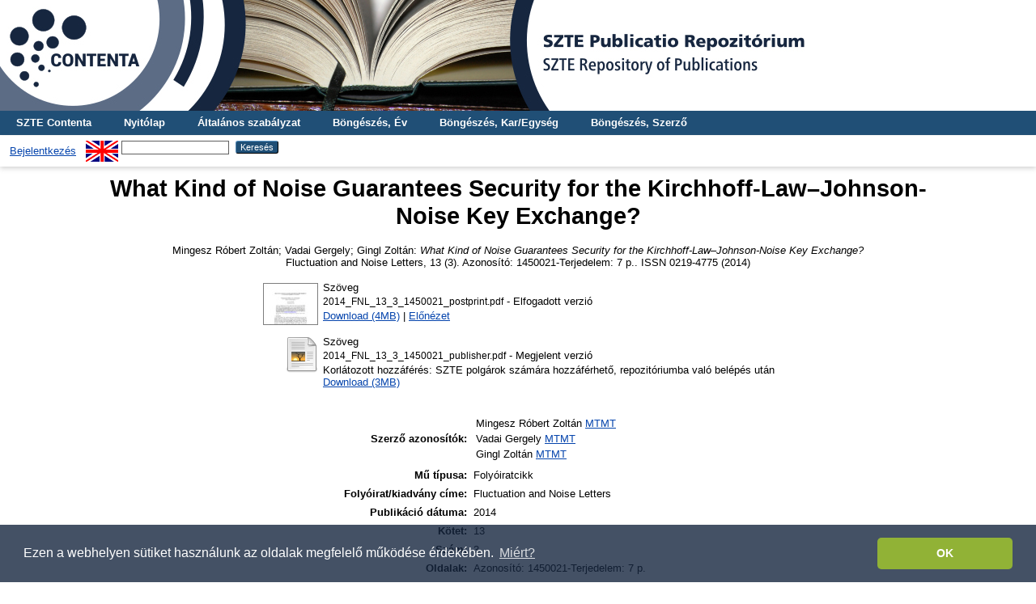

--- FILE ---
content_type: text/html; charset=utf-8
request_url: http://publicatio.bibl.u-szeged.hu/4361/
body_size: 7384
content:
<!DOCTYPE html PUBLIC "-//W3C//DTD XHTML 1.0 Transitional//EN" "http://www.w3.org/TR/xhtml1/DTD/xhtml1-transitional.dtd">
<html xmlns="http://www.w3.org/1999/xhtml">
  <head>
    <title> What Kind of Noise Guarantees Security for the Kirchhoff-Law–Johnson-Noise Key Exchange?  - SZTE Publicatio Repozitórium</title>
    <link rel="Top" href="http://publicatio.bibl.u-szeged.hu/" />
    <link rel="Sword" href="https://publicatio.bibl.u-szeged.hu/sword-app/servicedocument" />
    <link rel="SwordDeposit" href="https://publicatio.bibl.u-szeged.hu/id/contents" />
    <link rel="Search" type="text/html" href="https://publicatio.bibl.u-szeged.hu/cgi/search" />
    <link rel="Search" type="application/opensearchdescription+xml" href="https://publicatio.bibl.u-szeged.hu/cgi/opensearchdescription" />
    
    <script type="text/javascript" src="/javascript/auto.js"><!-- padder --></script>
    <link rel="stylesheet" type="text/css" href="/style/auto.css" />
    <style type="text/css" media="print">.ep_noprint { display: none }</style>
    <link rel="icon" href="/favicon.ico" type="image/x-icon" />
    <link rel="shortcut icon" href="/favicon.ico" type="image/x-icon" />
    <meta name="eprints.eprintid" content="4361" />
<meta name="eprints.rev_number" content="26" />
<meta name="eprints.eprint_status" content="archive" />
<meta name="eprints.userid" content="268" />
<meta name="eprints.dir" content="disk0/00/00/43/61" />
<meta name="eprints.datestamp" content="2014-07-30 10:15:51" />
<meta name="eprints.lastmod" content="2019-02-07 10:48:15" />
<meta name="eprints.status_changed" content="2019-02-07 10:48:15" />
<meta name="eprints.type" content="article" />
<meta name="eprints.metadata_visibility" content="show" />
<meta name="eprints.creators_name" content="Mingesz, Róbert Zoltán" />
<meta name="eprints.creators_name" content="Vadai, Gergely" />
<meta name="eprints.creators_name" content="Gingl, Zoltán" />
<meta name="eprints.creators_orcid" content="0000-0002-4817-5948" />
<meta name="eprints.creators_orcid" content="0000-0002-2720-3380" />
<meta name="eprints.creators_orcid" content="0000-0001-6570-2685" />
<meta name="eprints.creators_mtmtauthid" content="10024430" />
<meta name="eprints.creators_mtmtauthid" content="10031888" />
<meta name="eprints.creators_mtmtauthid" content="10019466" />
<meta name="eprints.title" content="What Kind of Noise Guarantees Security for the Kirchhoff-Law–Johnson-Noise Key Exchange?" />
<meta name="eprints.ispublished" content="pub" />
<meta name="eprints.full_text_status" content="restricted" />
<meta name="eprints.date" content="2014" />
<meta name="eprints.date_type" content="published" />
<meta name="eprints.publication" content="Fluctuation and Noise Letters" />
<meta name="eprints.volume" content="13" />
<meta name="eprints.number" content="3" />
<meta name="eprints.pagerange" content="Azonosító: 1450021-Terjedelem: 7 p." />
<meta name="eprints.id_number" content="2598259" />
<meta name="eprints.institution" content="szte" />
<meta name="eprints.faculty" content="ttik" />
<meta name="eprints.department" content="Műszaki Informatika Tanszék" />
<meta name="eprints.issn" content="0219-4775" />
<meta name="eprints.mtmt_id" content="2598259" />
<meta name="eprints.doi_id" content="10.1142/S0219477514500217" />
<meta name="eprints.language" content="angol" />
<meta name="eprints.lang_old" content="en" />
<meta name="eprints.joginy" content="igen" />
<meta name="eprints.lang" content="eng" />
<meta name="eprints.woslamr_times_cited" content="20" />
<meta name="eprints.woslamr_cluster" content="000344079600005" />
<meta name="eprints.woslamr_source_url" content="https://www.webofscience.com/api/gateway?GWVersion=2&amp;SrcApp=PARTNER_APP&amp;SrcAuth=LinksAMR&amp;KeyUT=WOS:000344079600005&amp;DestLinkType=FullRecord&amp;DestApp=ALL_WOS&amp;UsrCustomerID=d217484391d0ed45c7d92330f82566c5" />
<meta name="eprints.woslamr_citing_articles_url" content="https://www.webofscience.com/api/gateway?GWVersion=2&amp;SrcApp=PARTNER_APP&amp;SrcAuth=LinksAMR&amp;KeyUT=WOS:000344079600005&amp;DestLinkType=CitingArticles&amp;DestApp=ALL_WOS&amp;UsrCustomerID=d217484391d0ed45c7d92330f82566c5" />
<meta name="eprints.woslamr_related_records_url" content="https://www.webofscience.com/api/gateway?GWVersion=2&amp;SrcApp=PARTNER_APP&amp;SrcAuth=LinksAMR&amp;KeyUT=WOS:000344079600005&amp;DestLinkType=RelatedRecords&amp;DestApp=ALL_WOS&amp;UsrCustomerID=d217484391d0ed45c7d92330f82566c5" />
<meta name="eprints.fp7_project" content="no" />
<meta name="eprints.fp7_type" content="info:eu-repo/semantics/article" />
<meta name="eprints.h2020_project" content="no" />
<meta name="eprints.otka_project" content="no" />
<meta name="eprints.citation" content="    Mingesz Róbert Zoltán;  Vadai Gergely;  Gingl Zoltán: What Kind of Noise Guarantees Security for the Kirchhoff-Law–Johnson-Noise Key Exchange?
  Fluctuation and Noise Letters, 13 (3).  Azonosító: 1450021-Terjedelem: 7 p..  ISSN 0219-4775 (2014)     " />
<meta name="eprints.document_url" content="http://publicatio.bibl.u-szeged.hu/4361/2/2014_FNL_13_3_1450021_postprint.pdf" />
<meta name="eprints.document_url" content="http://publicatio.bibl.u-szeged.hu/4361/1/2014_FNL_13_3_1450021_publisher.pdf" />
<link rel="schema.DC" href="http://purl.org/DC/elements/1.0/" />
<meta name="DC.relation" content="http://publicatio.bibl.u-szeged.hu/4361/" />
<meta name="DC.title" content="What Kind of Noise Guarantees Security for the Kirchhoff-Law–Johnson-Noise Key Exchange?" />
<meta name="DC.creator" content=" Mingesz Róbert Zoltán" />
<meta name="DC.creator" content=" Vadai Gergely" />
<meta name="DC.creator" content=" Gingl Zoltán" />
<meta name="DC.date" content="2014" />
<meta name="DC.type" content="Folyóiratcikk" />
<meta name="DC.type" content="NonPeerReviewed" />
<meta name="DC.format" content="text" />
<meta name="DC.identifier" content="http://publicatio.bibl.u-szeged.hu/4361/2/2014_FNL_13_3_1450021_postprint.pdf" />
<meta name="DC.format" content="text" />
<meta name="DC.identifier" content="http://publicatio.bibl.u-szeged.hu/4361/1/2014_FNL_13_3_1450021_publisher.pdf" />
<meta name="DC.identifier" content="    Mingesz Róbert Zoltán;  Vadai Gergely;  Gingl Zoltán: What Kind of Noise Guarantees Security for the Kirchhoff-Law–Johnson-Noise Key Exchange?
  Fluctuation and Noise Letters, 13 (3).  Azonosító: 1450021-Terjedelem: 7 p..  ISSN 0219-4775 (2014)     " />
<meta name="DC.identifier" content="doi:10.1142/S0219477514500217" />
<meta name="DC.relation" content="2598259" />
<meta name="DC.language" content="eng" />
<link rel="alternate" href="http://publicatio.bibl.u-szeged.hu/cgi/export/eprint/4361/DC/publicatio-eprint-4361.txt" type="text/plain; charset=utf-8" title="Dublin Core" />
<link rel="alternate" href="http://publicatio.bibl.u-szeged.hu/cgi/export/eprint/4361/MARC/publicatio-eprint-4361.txt" title="MARC" />
<link rel="alternate" href="http://publicatio.bibl.u-szeged.hu/cgi/export/eprint/4361/EndNote/publicatio-eprint-4361.enw" type="text/plain; charset=utf-8" title="EndNote" />
<link rel="alternate" href="http://publicatio.bibl.u-szeged.hu/cgi/export/eprint/4361/RIS/publicatio-eprint-4361.ris" type="text/plain" title="Reference Manager" />
<link rel="alternate" href="http://publicatio.bibl.u-szeged.hu/cgi/export/eprint/4361/HTML/publicatio-eprint-4361.html" type="text/html; charset=utf-8" title="HTML Citation" />
<link rel="alternate" href="http://publicatio.bibl.u-szeged.hu/cgi/export/eprint/4361/OAI_MARC/publicatio-eprint-4361.xml" type="text/xml" title="MARC - OAI Schema" />
<link rel="alternate" href="http://publicatio.bibl.u-szeged.hu/cgi/export/eprint/4361/OPENAIRE/publicatio-eprint-4361.xml" type="application/xml; charset=utf-8" title="OPENAIRE" />
<link rel="alternate" href="http://publicatio.bibl.u-szeged.hu/cgi/export/eprint/4361/COinS/publicatio-eprint-4361.txt" type="text/plain; charset=utf-8" title="OpenURL ContextObject in Span" />
<link rel="alternate" href="http://publicatio.bibl.u-szeged.hu/cgi/export/eprint/4361/Refer/publicatio-eprint-4361.refer" type="text/plain" title="Refer" />
<link rel="alternate" href="http://publicatio.bibl.u-szeged.hu/cgi/export/eprint/4361/DC_Ext/publicatio-eprint-4361.txt" type="text/plain; charset=utf-8" title="Dublin Core" />
<link rel="alternate" href="http://publicatio.bibl.u-szeged.hu/cgi/export/eprint/4361/Text/publicatio-eprint-4361.txt" type="text/plain; charset=utf-8" title="ASCII Citation" />
<link rel="Top" href="http://publicatio.bibl.u-szeged.hu/" />
    <link rel="Sword" href="http://publicatio.bibl.u-szeged.hu/sword-app/servicedocument" />
    <link rel="SwordDeposit" href="http://publicatio.bibl.u-szeged.hu/id/contents" />
    <link rel="Search" type="text/html" href="http://publicatio.bibl.u-szeged.hu/cgi/search" />
    <link rel="Search" type="application/opensearchdescription+xml" href="http://publicatio.bibl.u-szeged.hu/cgi/opensearchdescription" title="SZTE Publicatio Repozitórium" />
    <script type="text/javascript" src="http://www.gstatic.com/charts/loader.js">
//padder
</script><script type="text/javascript">
// <![CDATA[
google.load("visualization", "1", {packages:["corechart", "geochart"]});
// ]]></script><script type="text/javascript">
// <![CDATA[
var eprints_http_root = "http://publicatio.bibl.u-szeged.hu";
var eprints_http_cgiroot = "http://publicatio.bibl.u-szeged.hu/cgi";
var eprints_oai_archive_id = "publicatio.bibl.u-szeged.hu";
var eprints_logged_in = false;
var eprints_logged_in_userid = 0; 
var eprints_logged_in_username = ""; 
var eprints_logged_in_usertype = ""; 
// ]]></script>
    <style type="text/css">.ep_logged_in { display: none }</style>
    <link rel="stylesheet" type="text/css" href="/style/auto-3.4.3.css" />
    <script type="text/javascript" src="/javascript/auto-3.4.3.js">
//padder
</script>
    <!--[if lte IE 6]>
        <link rel="stylesheet" type="text/css" href="/style/ie6.css" />
   <![endif]-->
    <meta name="Generator" content="EPrints 3.4.3" />
    <meta http-equiv="Content-Type" content="text/html; charset=UTF-8" />
    <meta http-equiv="Content-Language" content="hu" />
    
    <!--<link rel="stylesheet" type="text/css" href="{$config{rel_path}}/style/nojs.css"/>-->
    <!--<script type="text/javascript" src="{$config{rel_path}}/javascript/jscss.js"></script>-->
    <!--[if lte IE 6]>
        <link rel="stylesheet" type="text/css" href="/style/ie6.css" />
    <![endif]-->
<!-- Google tag (gtag.js) -->
<script src="https://www.googletagmanager.com/gtag/js?id=G-P0J79ZV2YZ">// <!-- No script --></script>
<script>
  window.dataLayer = window.dataLayer || [];
  function gtag(){dataLayer.push(arguments);}
  gtag('js', new Date());

  gtag('config', 'G-P0J79ZV2YZ');
</script>

<link rel="stylesheet" type="text/css" href="https://www.ek.szte.hu/wp-content/themes/idolcorp/css/cookieconsent.min.css" />
<script src="https://www.ek.szte.hu/wp-content/themes/idolcorp/js/cookieconsent.min.js">// <!-- No script --></script>
<script>
window.addEventListener("load", function(){
window.cookieconsent.initialise({
  "palette": {
    "popup": {
      "background": "rgba(22,38,63,0.8)" 
    },
    "button": {
      "background": "#91B236",
      "text": "#ffffff" 
    }
  },
  "theme": "classic",
  "content": {
    "message": "Ezen a webhelyen sütiket használunk az oldalak megfelelő működése érdekében.",
    "dismiss": "OK",
    "link": "Miért?",
    "href": "https://www.ek.szte.hu/adatvedelmi-torekveseinkrol/" 
  }
})});
</script>    
  </head>
  <body>
    
    <div class="ep_tm_header ep_noprint">
      
	<a href="http://publicatio.bibl.u-szeged.hu/" title="SZTE Publicatio Repozitórium">
		<div style="background-image: url(/images/publicatioszegedhu_banner.jpg); width: 100%; height: 137px; background-repeat: no-repeat; background-color: #ffffff;">
		</div>	  
	</a>
	  
	  <!--<div class="ep_tm_site_logo">
        <a href="{$config{frontpage}}" title="{phrase('archive_name')}">
          <img alt="{phrase('archive_name')}" src="{$config{rel_path}}{$config{site_logo}}"/>
        </a>
      </div>-->
	  
      <ul class="ep_tm_menu">
<!--AKOS begin-->
        <li>
          <a href="http://contenta.bibl.u-szeged.hu">
            SZTE Contenta
          </a>
        </li>
<!--AKOS end-->
        <li>
          <a href="https://publicatio.bibl.u-szeged.hu">
            Nyitólap
          </a>
        </li>
        <li>
          <a href="https://publicatio.bibl.u-szeged.hu/information.html">
            Általános szabályzat
          </a>
        </li>
<!-- Csonti
         <li>
          <a href="{$config{http_url}}/view/" menu="ep_tm_menu_browse">
            <epc:phrase ref="template/navigation:browse"/>
          </a>
          <ul id="ep_tm_menu_browse" style="display:none;">
Csonti -->

            <li>
              <a href="https://publicatio.bibl.u-szeged.hu/view/year/">
                Böngészés, 
                Év
              </a>
            </li>
<!--
            <li>
              <a href="{$config{http_url}}/view/keywords/">
                <epc:phrase ref="bin/generate_views:indextitleprefix"/>
                <epc:phrase ref="viewname_eprint_keywords"/>
              </a>
            </li>
-->
<li>
              <a href="https://publicatio.bibl.u-szeged.hu/view/faculty/">
                Böngészés, 
                Kar/Egység
              </a>
            </li>


<!--AKOS
            
	<li>
              <a href="{$config{http_url}}/view/divisions/">
                <epc:phrase ref="bin/generate_views:indextitleprefix"/>
                <epc:phrase ref="viewname_eprint_divisions"/>
              </a>
            </li>
-->
            <li>
              <a href="https://publicatio.bibl.u-szeged.hu/view/creators/">
                Böngészés, 
                Szerző
              </a>
            </li>

<!--AKOS begin
            <li>
              <a href="{$config{http_url}}/view/ciklus/">
                <epc:phrase ref="bin/generate_views:indextitleprefix"/>
                <epc:phrase ref="viewname_eprint_ciklus"/>
              </a>
            </li>
AKOS end-->
    <!-- Csonti 
	     </ul>
	</li>

Csonti  -->

       
      </ul>
      <table class="ep_tm_searchbar">
        <tr>
          <td align="left">
            <ul class="ep_tm_key_tools" id="ep_tm_menu_tools" role="toolbar"><li><a href="/cgi/users/home">Bejelentkezés</a></li></ul>
          </td>
          <td align="right" style="white-space: nowrap">
            <div id="ep_tm_languages"><a href="/cgi/set_lang?lang=en&amp;referrer=http%3A%2F%2Fpublicatio.bibl.u-szeged.hu%2F4361%2F" title="English"><img src="/images/flags/en.png" align="top" border="0" alt="English" /></a></div>
            <form method="get" accept-charset="utf-8" action="https://publicatio.bibl.u-szeged.hu/cgi/search" style="display:inline">
              <input class="ep_tm_searchbarbox" size="20" type="text" name="q" />
              <input class="ep_tm_searchbarbutton" value="Keresés" type="submit" name="_action_search" />
              <input type="hidden" name="_action_search" value="Search" />
              <input type="hidden" name="_order" value="bytitle" />
              <input type="hidden" name="basic_srchtype" value="ALL" />
              <input type="hidden" name="_satisfyall" value="ALL" />
            </form>
          </td>
        </tr>
      </table>
    </div>
    <div>
      <div class="ep_tm_page_content">
        <h1 class="ep_tm_pagetitle">
          

What Kind of Noise Guarantees Security for the Kirchhoff-Law–Johnson-Noise Key Exchange?


        </h1>
        <div class="ep_summary_content"><div class="ep_summary_content_left"></div><div class="ep_summary_content_right"></div><div class="ep_summary_content_top"></div><div class="ep_summary_content_main">
<script src="https://d1bxh8uas1mnw7.cloudfront.net/assets/embed.js">// <!-- No script --></script>
<script async="async" src="https://badge.dimensions.ai/badge.js">// <!-- No script --></script>
  <center>  <p style="margin-bottom: 1em">
    

<!--<choose>
  <when test="type = 'book' and is_set( creators )">
  <print expr="creators_name"/><if test="is_set(creators_kt)"><print expr="creators_kt"/></if>:
 </when>
  
      <when test="type = 'book' and creators_kt.one_of( 'szerk','forraskiad','ford','sajto','kollab','gyujt' )">
      <print expr="creators_name"/><if test="creators_kt='szerk'"> (szerk.)</if><if test="creators_kt='ford'"> (ford.)</if><if test="creators_kt='sajto'"> (sajt.)</if><if test="creators_kt='forraskiad'"> (forráskiad.)</if><if test="creators_kt='kollab'"> (kollab. közrem.)</if><if test="creators_kt='gyujt'"> (Gyűjtötte)</if>:
  </when>


  <when test="type = 'book' and !is_set( creators )">
    <print expr="editors_name"/>, ed<if test="length(editors_name) gt 1">s</if>.
  </when>

  <when test="type = 'patent'">
    <print expr="patent_applicant"/>

  </when>
  
    <when test="type = 'article' and creators_kt.one_of('szerk','forraskiad','ford','sajto','kollab')">
      <print expr="creators_name"/><if test="creators_kt='szerk'"> (szerk.)</if><if test="creators_kt='ford'"> (ford.)</if><if test="creators_kt='sajto'"> (sajt.)</if><if test="creators_kt='forraskiad'"> (forráskiad.)</if><if test="creators_kt='kollab'"> (kollab. közrem.)</if><if test="creators_kt='gyujt'"> (Gyűjtötte)</if>:
  </when>

  <otherwise>
   <print expr="creators_name"/>:
   </otherwise>

	
</choose>-->
<!--
<if test="date">(<print expr="date" opts="res=year"/>)</if>
-->

<span class="person_name"> Mingesz Róbert Zoltán</span>;  <span class="person_name"> Vadai Gergely</span>;  <span class="person_name"> Gingl Zoltán</span>:

<em>What Kind of Noise Guarantees Security for the Kirchhoff-Law–Johnson-Noise Key Exchange?</em><br />


    Fluctuation and Noise Letters, 13 (3).
     Azonosító: 1450021-Terjedelem: 7 p..
     ISSN 0219-4775
    (2014) 
 


  



  </p></center>
  

   
     
  
    
      
      
<center><table>
          
          <tr>
            <td valign="top" align="right"><a onblur="EPJS_HidePreview( event, 'doc_preview_16237', 'right' );" onfocus="EPJS_ShowPreview( event, 'doc_preview_16237', 'right' );" onmouseover="EPJS_ShowPreview( event, 'doc_preview_16237', 'right' );" href="http://publicatio.bibl.u-szeged.hu/4361/2/2014_FNL_13_3_1450021_postprint.pdf" class="ep_document_link" onmouseout="EPJS_HidePreview( event, 'doc_preview_16237', 'right' );"><img class="ep_doc_icon" alt="[thumbnail of 2014_FNL_13_3_1450021_postprint.pdf]" src="http://publicatio.bibl.u-szeged.hu/4361/2.hassmallThumbnailVersion/2014_FNL_13_3_1450021_postprint.pdf" border="0" /></a><div id="doc_preview_16237" class="ep_preview"><div><div><span><img class="ep_preview_image" id="doc_preview_16237_img" alt="" src="http://publicatio.bibl.u-szeged.hu/4361/2.haspreviewThumbnailVersion/2014_FNL_13_3_1450021_postprint.pdf" border="0" /><div class="ep_preview_title">Előnézet</div></span></div></div></div></td>
            <td valign="top">
              

<!-- document citation -->


<span class="ep_document_citation">
<span class="document_format">Szöveg</span>
<br /><span class="document_filename">2014_FNL_13_3_1450021_postprint.pdf</span>
 - Elfogadott verzió
<!-- Dori <epc:if test="security != 'public'">
  <br />Korlátozott. <epc:print expr="security"/><epc:if test="date_embargo">. Elérhető: <epc:print expr="date_embargo"/></epc:if>
</epc:if>-->





</span>

<br />
              <a href="http://publicatio.bibl.u-szeged.hu/4361/2/2014_FNL_13_3_1450021_postprint.pdf">Download (4MB)</a>
              
			  
			  | <a href="http://publicatio.bibl.u-szeged.hu/4361/2.haslightboxThumbnailVersion/2014_FNL_13_3_1450021_postprint.pdf" rel="lightbox[docs] nofollow" title="   Szöveg &lt;http://publicatio.bibl.u-szeged.hu/4361/2/2014_FNL_13_3_1450021_postprint.pdf&gt; 
2014_FNL_13_3_1450021_postprint.pdf  - Elfogadott verzió      ">Előnézet</a>
			  
			  
              
  
              <ul>
              
              </ul>
            </td>
          </tr>
        
          <tr>
            <td valign="top" align="right"><a href="http://publicatio.bibl.u-szeged.hu/4361/1/2014_FNL_13_3_1450021_publisher.pdf" class="ep_document_link"><img class="ep_doc_icon" alt="[thumbnail of 2014_FNL_13_3_1450021_publisher.pdf]" src="http://publicatio.bibl.u-szeged.hu/style/images/fileicons/text.png" border="0" /></a></td>
            <td valign="top">
              

<!-- document citation -->


<span class="ep_document_citation">
<span class="document_format">Szöveg</span>
<br /><span class="document_filename">2014_FNL_13_3_1450021_publisher.pdf</span>
 - Megjelent verzió
<!-- Dori <epc:if test="security != 'public'">
  <br />Korlátozott. <epc:print expr="security"/><epc:if test="date_embargo">. Elérhető: <epc:print expr="date_embargo"/></epc:if>
</epc:if>-->



  <br />Korlátozott hozzáférés: SZTE polgárok számára hozzáférhető, repozitóriumba való belépés után



</span>

<br />
              <a href="http://publicatio.bibl.u-szeged.hu/4361/1/2014_FNL_13_3_1450021_publisher.pdf">Download (3MB)</a>
              
              
  
              <ul>
              
              </ul>
            </td>
          </tr>
        
        </table></center>
    

  

<!--
<center>
  <epc:if test="userid.as_item(){usertype} = 'editor' or userid.as_item(){username} = 'admin'">
      <epc:phrase ref="eprint_fieldname_note"/>: <epc:print expr="note" />
  </epc:if>
</center>

  <epc:if test="abstract">
    <h2><epc:phrase ref="eprint_fieldname_abstract"/></h2>
    <p style="text-align: left; margin: 1em auto 0em auto"><epc:print expr="abstract" /></p>
  </epc:if>

  <epc:if test="hungarian_title">
    <h2><epc:phrase ref="eprint_fieldname_hungarian_title"/></h2>
    <p style="text-align: left; margin: 1em auto 0em auto"><epc:print expr="hungarian_title" /></p>
  </epc:if>

 <epc:if test="english_title">
    <h2><epc:phrase ref="eprint_fieldname_english_title"/></h2>
    <p style="text-align: left; margin: 1em auto 0em auto"><epc:print expr="english_title" /></p>
  </epc:if>

<epc:if test="faculty">
    <h2><epc:phrase ref="eprint_fieldname_faculty"/></h2>
    <p style="text-align: left; margin: 1em auto 0em auto"><epc:print expr="faculty" /></p>
  </epc:if>

<epc:if test="department">
    <h2><epc:phrase ref="eprint_fieldname_department"/></h2>
    <p style="text-align: left; margin: 1em auto 0em auto"><epc:print expr="department" /></p>
  </epc:if>

<epc:if test="establishment">
    <h2><epc:phrase ref="eprint_fieldname_establishment"/></h2>
    <p style="text-align: left; margin: 1em auto 0em auto"><epc:print expr="establishment" /></p>
  </epc:if>

<epc:if test="institution">
    <h2><epc:phrase ref="eprint_fieldname_institution"/></h2>
    <p style="text-align: left; margin: 1em auto 0em auto"><epc:print expr="institution" /></p>
  </epc:if>

<epc:if test="collection">
    <h2><epc:phrase ref="eprint_fieldname_collection"/></h2>
    <p style="text-align: left; margin: 1em auto 0em auto"><epc:print expr="collection" /></p>
  </epc:if>

-->
<center><table style="margin-bottom: 1em; margin-top: 1em;" cellpadding="3">
    <tr>
      <th align="right">Szerző azonosítók:</th>
      <td><table><tr><td>Mingesz Róbert Zoltán <a href="https://www.mtmt.hu/szerzo/10024430" target="_blank">MTMT</a></td></tr><tr><td>Vadai Gergely <a href="https://www.mtmt.hu/szerzo/10031888" target="_blank">MTMT</a></td></tr><tr><td>Gingl Zoltán <a href="https://www.mtmt.hu/szerzo/10019466" target="_blank">MTMT</a></td></tr></table></td>
    </tr>
    <tr>
      <th align="right">Mű típusa:</th>
      <td>
        Folyóiratcikk
        
        
        
      </td>
    </tr>
    
    
      
    
      
        <tr>
          <th align="right">Folyóirat/kiadvány címe:</th>
          <td valign="top">Fluctuation and Noise Letters</td>
        </tr>
      
    
      
        <tr>
          <th align="right">Publikáció dátuma:</th>
          <td valign="top">2014</td>
        </tr>
      
    
      
        <tr>
          <th align="right">Kötet:</th>
          <td valign="top">13</td>
        </tr>
      
    
      
        <tr>
          <th align="right">Szám:</th>
          <td valign="top">3</td>
        </tr>
      
    
      
    
      
        <tr>
          <th align="right">Oldalak:</th>
          <td valign="top">Azonosító: 1450021-Terjedelem: 7 p.</td>
        </tr>
      
    
      
    
      
        <tr>
          <th align="right">ISSN:</th>
          <td valign="top">0219-4775</td>
        </tr>
      
    
      
    
      
    
      
    
      
        <tr>
          <th align="right">Kar/Egység:</th>
          <td valign="top"><a href="http://publicatio.bibl.u-szeged.hu/view/faculty/ttik/">Természettudományi és Informatikai Kar</a></td>
        </tr>
      
    
      
        <tr>
          <th align="right">Tanszék:</th>
          <td valign="top"><a href="http://publicatio.bibl.u-szeged.hu/view/department/M==0171szaki_Informatika_Tansz=E9k/">Műszaki Informatika Tanszék</a></td>
        </tr>
      
    
      
        <tr>
          <th align="right">Intézmény:</th>
          <td valign="top">Szegedi Tudományegyetem (2000-)</td>
        </tr>
      
    
      
        <tr>
          <th align="right">Nyelv:</th>
          <td valign="top">angol</td>
        </tr>
      
    
      
    
      
    
      
        <tr>
          <th align="right">MTMT rekordazonosító:</th>
          <td valign="top"><a href="https://m2.mtmt.hu/gui2/?mode=browse&amp;params=publication;2598259" target="_blank">2598259</a></td>
        </tr>
      
    
      
        <tr>
          <th align="right">DOI azonosító:</th>
          <td valign="top"><a href="https://doi.org/10.1142/S0219477514500217" target="_blank">https://doi.org/10.1142/S0219477514500217</a></td>
        </tr>
      
    
      
    
      
        <tr>
          <th align="right">Dátum:</th>
          <td valign="top">2014. Júl. 30. 10:15</td>
        </tr>
      
    
      
        <tr>
          <th align="right">Utolsó módosítás:</th>
          <td valign="top">2019. Feb. 07. 10:48</td>
        </tr>
      
    

 <tr>
      <th align="right">URI:</th>
      <td valign="top"><a href="http://publicatio.bibl.u-szeged.hu/id/eprint/4361">http://publicatio.bibl.u-szeged.hu/id/eprint/4361</a></td>
    </tr>
	</table></center>
	
<table>
  <tr><td>
      
        Hivatkozások száma a Web of Science® -ben: 20
        
    </td>
	<td valign="top">
      
        <a href="https://www.webofscience.com/api/gateway?GWVersion=2&amp;SrcApp=PARTNER_APP&amp;SrcAuth=LinksAMR&amp;KeyUT=WOS:000344079600005&amp;DestLinkType=CitingArticles&amp;DestApp=ALL_WOS&amp;UsrCustomerID=d217484391d0ed45c7d92330f82566c5" target="_blank">Idéző cikkek megtekintése a Web of Science® felületén</a>
		
		</td></tr>    
</table>

  
  

  
 <center> <h3>Actions (login required)</h3></center>
   <center> <table class="ep_summary_page_actions">
    
      <tr>
        <td><a href="/cgi/users/home?screen=EPrint%3A%3AView&amp;eprintid=4361"><img src="/style/images/action_view.png" alt="Tétel nézet" class="ep_form_action_icon" role="button" /></a></td>
        <td>Tétel nézet</td>
      </tr>
    </table></center>
  
  <table><tr><td><span class="__dimensions_badge_embed__" data-doi="10.1142/S0219477514500217" data-hide-zero-citations="true" data-legend="always" data-style="small_circle"></span></td>
 <td><div align="center" class="altmetric-embed" data-badge-details="right" data-badge-type="donut" data-hide-no-mentions="true"></div></td></tr></table>

</div><div class="ep_summary_content_bottom"><div class="ep_summary_box " id="ep_summary_box_1"><div class="ep_summary_box_title"><div class="ep_no_js">Repozitóriumi letöltési statisztika</div><div class="ep_only_js" id="ep_summary_box_1_colbar"><a class="ep_box_collapse_link" onclick="EPJS_blur(event); EPJS_toggleSlideScroll('ep_summary_box_1_content',true,'ep_summary_box_1');EPJS_toggle('ep_summary_box_1_colbar',true);EPJS_toggle('ep_summary_box_1_bar',false);return false" href="#"><img alt="-" src="/style/images/minus.png" border="0" /> Repozitóriumi letöltési statisztika</a></div><div class="ep_only_js" id="ep_summary_box_1_bar" style="display: none"><a class="ep_box_collapse_link" onclick="EPJS_blur(event); EPJS_toggleSlideScroll('ep_summary_box_1_content',false,'ep_summary_box_1');EPJS_toggle('ep_summary_box_1_colbar',true);EPJS_toggle('ep_summary_box_1_bar',false);return false" href="#"><img alt="+" src="/style/images/plus.png" border="0" /> Repozitóriumi letöltési statisztika</a></div></div><div class="ep_summary_box_body" id="ep_summary_box_1_content"><div id="ep_summary_box_1_content_inner">
<h3 class="irstats2_summary_page_header">Letöltések</h3>
<div class="irstats2_summary_page_container">
<p>Letöltések havi bontásban az elmúlt egy évben</p>
<div id="irstats2_summary_page_downloads" class="irstats2_graph"></div>
<!--<p style="text-align:center"><a href="#" id="irstats2_summary_page:link">View more statistics</a></p>-->
</div>
<script type="text/javascript">
document.observe("dom:loaded",function(){

		var irstats2_summary_page_eprintid = '4361';

		/* $( 'irstats2_summary_page:link' ).setAttribute( 'href', '/cgi/stats/report/eprint/' + irstats2_summary_page_eprintid ); */

		new EPJS_Stats_GoogleGraph ( { 'context': {
			'range':'1y',
			'set_name': 'eprint',
			'set_value': irstats2_summary_page_eprintid,
			'datatype':'downloads' },
			'options': {
			'container_id': 'irstats2_summary_page_downloads', 'date_resolution':'month','graph_type':'column'
			} } );
		});

</script>
</div></div></div></div><div class="ep_summary_content_after"></div></div>
      </div>
    </div>
    <div class="ep_tm_footer ep_noprint">
      <div class="ep_tm_eprints_logo">
        <a href="http://eprints.org/software/" target="_blank">
          <img alt="EPrints Logo" src="/images/eprintslogo.gif" />
        </a>
     <a href="http://www.base-search.net/" target="_blank">
          <img alt="Bielefeld Academic Search Engine" title="Bielefeld Academic Search Engine" src="/images/logo_base.gif" />
        </a>
	<a href="https://www.mtmt.hu/minositett_repozitoriumok" target="_blank">
          <img alt="MTMT Minősített Repozitórium" title="MTMT Minősített Repozitórium" src="/images/mtmt.jpg" width="100" height="100" />
        </a>
	 </div>
      <div><a href="https://publicatio.bibl.u-szeged.hu/cgi/users/login">Bejelentkezés szerkesztőként.</a><br /> Itt kérhet technikai vagy tartalmi segítséget: <a href="mailto:publicatio@ek.szte.hu">publicatio AT ek.szte.hu</a> <br />Az SZTE Klebelsberg Könyvtár és Levéltár által működtetett <strong>SZTE Publicatio Repozitórium</strong> megkapta az MTMT Repozitórium Minősítő Bizottságától a <strong>"Minősített repozitórium"</strong> tanúsítványt.<br />SZTE Publicatio Repozitórium is powered by <em><a href="http://eprints.org/software/">EPrints 3</a></em> which is developed by the <a href="http://www.ecs.soton.ac.uk/">School of Electronics and Computer Science</a> at the University of Southampton. <a href="https://publicatio.bibl.u-szeged.hu/eprints/">More information and software credits</a>.</div>
 </div>
  </body>
</html>